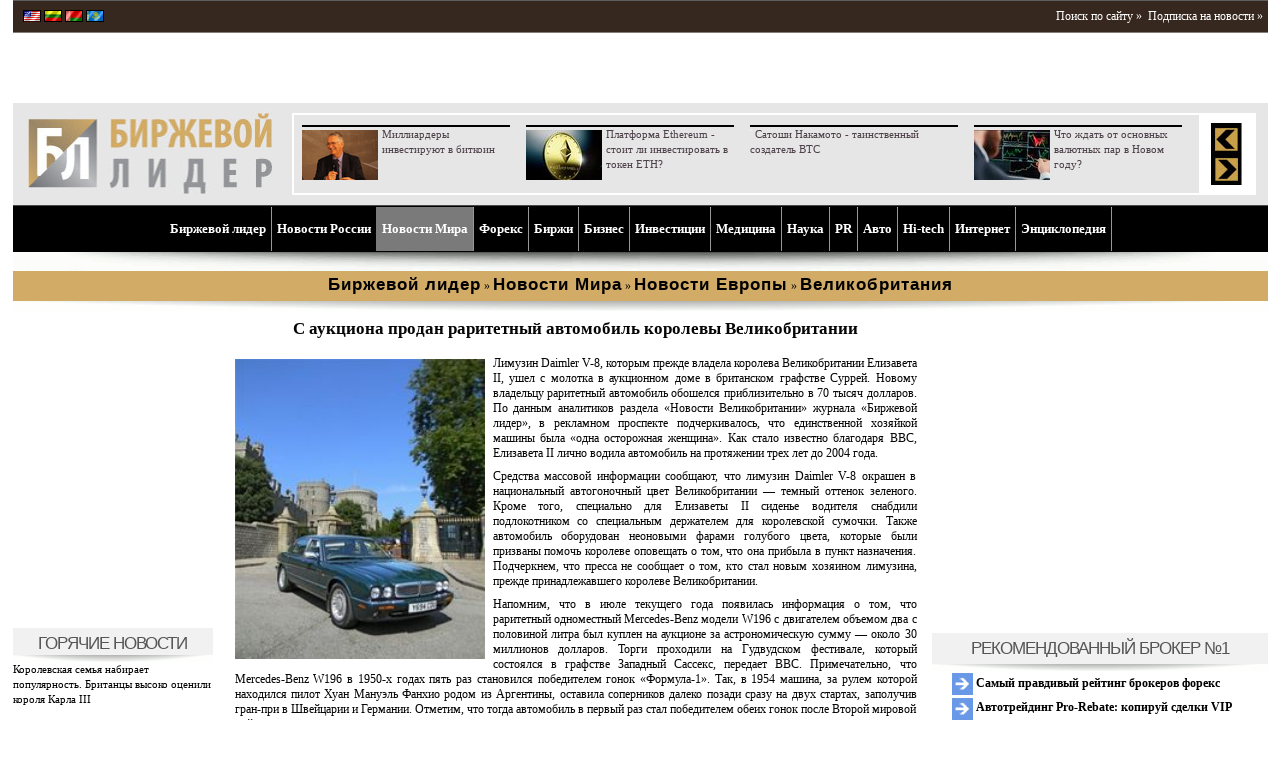

--- FILE ---
content_type: text/html; charset=UTF-8
request_url: http://www.profi-forex.org/novosti-mira/novosti-evropy/united_kingdom/entry1008177449.html
body_size: 16701
content:
<!DOCTYPE html>
<!--[if lt IE 7 ]> <html dir="ltr" lang="en-US" class="no-js ie6"> <![endif]-->
<!--[if IE 7 ]><html dir="ltr" lang="en-US" class="no-js ie7"> <![endif]-->
<!--[if IE 8 ]><html dir="ltr" lang="en-US" class="no-js ie8"> <![endif]-->
<!--[if IE 9 ]><html dir="ltr" lang="en-US" class="no-js ie9"> <![endif]-->
<html lang="ru-RU">
<head>
<meta charset="UTF-8" />
<!--[if IE]>
<script src="http://html5shiv.googlecode.com/svn/trunk/html5.js"></script>
<![endif]-->
<title>С аукциона продан раритетный автомобиль королевы Великобритании - profi-forex.org  </title>
<meta name="description" content=""/>
<meta name="author" content="Биржевой лидер"/>
<meta name="viewport" content="initial-scale = 1.0,maximum-scale = 1.0,width=device-width" /><!--
<PageMap>
<DataObject type="publication">
<Attribute name="title">С аукциона продан раритетный автомобиль королевы Великобритании</Attribute>
<Attribute name="category">Новости Мира</Attribute>
<Attribute name="category">Новости Европы</Attribute>
<Attribute name="category">Великобритания</Attribute>
<Attribute name="author">Мария Челпанова</Attribute>
<Attribute name="description"></Attribute>
<Attribute name="last_update">2013-09-01</Attribute>
</DataObject>
<DataObject type="thumbnail">
<Attribute name="src" value="http://www.profi-forex.org/system/news/e/1/resized/340670_2514348311.jpg" />
<Attribute name="width" value="250" />
<Attribute name="height" value="300" />
</DataObject>
</PageMap>
-->

<meta name="e5b9a8d544306f24a2bac576c438dd83" content="">
<link rel="shortcut icon" type="image/x-icon" href="http://www.profi-forex.org/favicon.ico">
<link rel="icon" type="image/x-icon" href="http://www.profi-forex.org/favicon.ico">
<link rel="stylesheet" type="text/css" href="http://www.profi-forex.org/system/cache/c_2129036038_1558251170.css" media="screen" >
<link rel="stylesheet" type="text/css" href="/themes/default/inc/adaptive.css" media="screen" />
<link rel="stylesheet" type="text/css" href="/themes/default/inc/slicknav.css" media="screen" />
<script src="//ajax.googleapis.com/ajax/libs/jquery/1.7.2/jquery.min.js"></script>
<script type="text/javascript" src="http://www.profi-forex.org/themes/default/inc/js/jquery.slicknav.js"></script>
<script type="text/javascript" src="http://www.profi-forex.org/themes/default/inc/js/menu.slicknav.js"></script>
<!--[if lt IE 9]>
        <script type="text/javascript" src="/themes/default/inc/js/excanvas.js"></script>
<![endif]-->
<script type="text/javascript" src="http://www.profi-forex.org/themes/default/flowplayer/flowplayer1.min.js"></script>
<script type="text/javascript" src="http://www.profi-forex.org/themes/default/inc/js/ddlevelsmenu.js"></script>
<script type="text/javascript" src="http://www.profi-forex.org/system/cache/c_3701669213_1558251170.js"></script>
<script type="text/javascript" src="http://www.profi-forex.org/system/cache/c_942208008_1558251170.js"></script>
<script type="text/javascript" src="http://www.profi-forex.org/themes/default/inc/js/jquery/jquery.tagcanvas2.min.js"></script>
<script type="text/javascript">
var ZoneId = 0; var CampaingId = 0;jQuery(document).ready(function($) {
if(!$('#myCanvas').tagcanvas({ textColour: '#777777', outlineColour: '#888888', reverse: true,  depth: 0.8,  maxSpeed: 0.05 },'tags')) {  $('#myCanvasContainer').hide(); }
$('a').smoothScroll({ speed: 1000, easing: 'easeInOutCubic'});
$('.showOlderChanges').on('click', function(e) {
$('.changelog .old').slideDown('slow'); $(this).fadeOut(); e.preventDefault();
})
});
</script>
<script type="text/javascript">
var ActualsManager = new ActualsManager('http://www.profi-forex.org/elements/actuals_news.elm.html?news.actuals_Page=#STORY_PAGE#');
var StoryManager = new StoryManager('http://www.profi-forex.org/elements/story.elm.html?c.story_Page=#STORY_PAGE#');
</script>
<script>
  (function(i,s,o,g,r,a,m){i['GoogleAnalyticsObject']=r;i[r]=i[r]||function(){
  (i[r].q=i[r].q||[]).push(arguments)},i[r].l=1*new Date();a=s.createElement(o),
  m=s.getElementsByTagName(o)[0];a.async=1;a.src=g;m.parentNode.insertBefore(a,m)
  })(window,document,'script','//www.google-analytics.com/analytics.js','ga');
  ga('create', 'UA-8338393-2', 'profi-forex.org');
  ga('send', 'pageview');
</script></head>
<body><div id="wraper"><header><div id="header">
<div class="spacer"></div>
<div class="langs">
<a href="http://www.profi-forex.us" title="«Market Leader» - news and previews making you rich."><img src="http://www.profi-forex.org/themes/default/img/flags/usa.gif" width="18" height="12" alt="US"/></a>
<a href="http://www.profi-forex.lt" title="Portalas investuotojams – Market Leader – naujienos, analitika, prognozės "><img src="http://www.profi-forex.org/themes/default/img/flags/lithuania.gif" width="18" height="12" alt="LT"/></a>
<a href="http://www.profi-forex.by" title="«Бизнес Лидер» - новости Беларуси и мира, приносящие прибыль"><img src="http://www.profi-forex.org/themes/default/img/flags/belarus.gif" width="18" height="12" alt="KZ"/></a>
<a href="http://www.profi-forex.kz" title="Биржевой лидер Казахстан - новости Казахстана дающие прибыль"><img src="http://www.profi-forex.org/themes/default/img/flags/kazakhstan.gif" width="18" height="12" alt="BY"/></a>
</div>
<div class="buttons">
&nbsp;<div class="fRight"><a href="http://www.profi-forex.org/search.html" rel="nofollow">Поиск по сайту &raquo;</a>&nbsp;&nbsp;<a href="http://www.profi-forex.org/subscriptions.html">Подписка на новости &raquo;</a></div>



</div>
<div class="banners"><div class="banner-space"></div><aside class="banner-top">
<script type='text/javascript'>
ZoneId = '2';
<!--//<![CDATA[
   document.MAX_ct0 ='{clickurl}';
   var m3_u = (location.protocol=='https:'?'https://openx.profi-forex.org/www/delivery/ajs.php':'http://openx.profi-forex.org/www/delivery/ajs.php');
   var m3_r = Math.floor(Math.random()*99999999999);
   if (!document.MAX_used) document.MAX_used = ',';
   document.write ("<scr"+"ipt type='text/javascript' src='"+m3_u);
   document.write ("?zoneid="+ZoneId+"&amp;block=1&amp;blockcampaign=1");
   document.write ('&amp;cb=' + m3_r);
   if (document.MAX_used != ',') document.write ("&amp;exclude=" + document.MAX_used);
   document.write (document.charset ? '&amp;charset='+document.charset : (document.characterSet ? '&amp;charset='+document.characterSet : ''));
   document.write ("&amp;loc=" + escape(window.location));
   if (document.referrer) document.write ("&amp;referer=" + escape(document.referrer));
   if (document.context) document.write ("&context=" + escape(document.context));
   if ((typeof(document.MAX_ct0) != 'undefined') && (document.MAX_ct0.substring(0,4) == 'http')) {
       document.write ("&amp;ct0=" + escape(document.MAX_ct0));
   }
   if (document.mmm_fo) document.write ("&amp;mmm_fo=1");
   document.write ("'><\/scr"+"ipt>");
//]]>--></script>
<noscript><a href='http://openx.profi-forex.org/www/delivery/ck.php?n=a0655544&amp;cb={random}' rel="nofollow" target='_blank'><img src='http://openx.profi-forex.org/www/delivery/avw.php?campaignid=158&amp;cb={random}&amp;n=a0655544&amp;ct0={clickurl}' alt='' /></a></noscript>
</aside><aside class="banner-top">
<script type='text/javascript'>
ZoneId = '2';
<!--//<![CDATA[
   document.MAX_ct0 ='{clickurl}';
   var m3_u = (location.protocol=='https:'?'https://openx.profi-forex.org/www/delivery/ajs.php':'http://openx.profi-forex.org/www/delivery/ajs.php');
   var m3_r = Math.floor(Math.random()*99999999999);
   if (!document.MAX_used) document.MAX_used = ',';
   document.write ("<scr"+"ipt type='text/javascript' src='"+m3_u);
   document.write ("?zoneid="+ZoneId+"&amp;block=1&amp;blockcampaign=1");
   document.write ('&amp;cb=' + m3_r);
   if (document.MAX_used != ',') document.write ("&amp;exclude=" + document.MAX_used);
   document.write (document.charset ? '&amp;charset='+document.charset : (document.characterSet ? '&amp;charset='+document.characterSet : ''));
   document.write ("&amp;loc=" + escape(window.location));
   if (document.referrer) document.write ("&amp;referer=" + escape(document.referrer));
   if (document.context) document.write ("&context=" + escape(document.context));
   if ((typeof(document.MAX_ct0) != 'undefined') && (document.MAX_ct0.substring(0,4) == 'http')) {
       document.write ("&amp;ct0=" + escape(document.MAX_ct0));
   }
   if (document.mmm_fo) document.write ("&amp;mmm_fo=1");
   document.write ("'><\/scr"+"ipt>");
//]]>--></script>
<noscript><a href='http://openx.profi-forex.org/www/delivery/ck.php?n=a0655544&amp;cb={random}' rel="nofollow" target='_blank'><img src='http://openx.profi-forex.org/www/delivery/avw.php?campaignid=158&amp;cb={random}&amp;n=a0655544&amp;ct0={clickurl}' alt='' /></a></noscript>
</aside><div class="banner-space"></div></div>
<div class="logo">
<div class="logo-img"><a href="http://www.profi-forex.org" title="Биржевой лидер"><img src="http://www.profi-forex.org/system/Logo/logo.jpg" width="244" height="84" alt="Биржевой лидер" /></a></div>
<div id="actuals-news">
<!-- #BLOCK_ACTUALS_START# -->
<table><tr><td class="news" id="actuals">
<div class="item" style="padding-left:8px;">
<div class="separator"></div><a href="http://www.profi-forex.org/birzhi/kriptovalyuty/entry1008318480.html" title="Миллиардеры инвестируют в биткоин"><img src="http://www.profi-forex.org/system/news/f/9/resized/entry1008318480_3218510796.png" alt="" width="76" height="50" /></a><a class="text" itemprop="url" href="http://www.profi-forex.org/birzhi/kriptovalyuty/entry1008318480.html"><span itemprop="name">Миллиардеры инвестируют в биткоин</span></a>
</div>
<div class="item" style="padding-left:8px;">
<div class="separator"></div><a href="http://www.profi-forex.org/birzhi/kriptovalyuty/entry1008317784.html" title="Платформа Ethereum - стоит ли инвестировать в токен ETH?"><img src="http://www.profi-forex.org/system/news/9/2/resized/entry1008317784_3011738669.jpg" alt="" width="76" height="50" /></a><a class="text" itemprop="url" href="http://www.profi-forex.org/birzhi/kriptovalyuty/entry1008317784.html"><span itemprop="name">Платформа Ethereum - стоит ли инвестировать в токен ETH?</span></a>
</div>
<div class="item" style="padding-left:8px;">
<div class="separator"></div><a href="http://www.profi-forex.org/birzhi/kriptovalyuty/entry1008317668.html" title="Сатоши Накамото - таинственный создатель BTC"><img src="http://www.profi-forex.org/themes/default/img/s.gif" alt=""  /></a><a class="text" itemprop="url" href="http://www.profi-forex.org/birzhi/kriptovalyuty/entry1008317668.html"><span itemprop="name">Сатоши Накамото - таинственный создатель BTC</span></a>
</div>
<div class="item" style="padding-left:8px;">
<div class="separator"></div><a href="http://www.profi-forex.org/forex/forex-brokers/novosti-brokerov/entry1008317651.html" title="Что ждать от основных валютных пар в Новом году?"><img src="http://www.profi-forex.org/system/news/7/2/resized/20200101105649_82714823.jpg" alt="" width="76" height="50" /></a><a class="text" itemprop="url" href="http://www.profi-forex.org/forex/forex-brokers/novosti-brokerov/entry1008317651.html"><span itemprop="name">Что ждать от основных валютных пар в Новом году?</span></a>
</div><div class="clear"></div></td>
<td class="arrows"><a href="#" onclick="GoToActualsPage('1357'); return false;" ><img src="http://www.profi-forex.org/themes/default/img/hot_arrow_left.gif" width="31" height="31" alt="" /></a><a href="#" onclick="GoToActualsPage('2'); return false;" ><img src="http://www.profi-forex.org/themes/default/img/hot_arrow_right.gif" width="31" height="31" alt="" /></a></td></tr></table>
<!-- #BLOCK_ACTUALS_END# --></div></div>
<div id="story" class="story">
</div>
<div class="clear"></div>

<nav>
<div id="ddtopmenubar" class="mattblackmenu" ><ul>
<li><a href="http://www.profi-forex.org" title="Биржевой лидер">Биржевой лидер</a></li>
<li id="li-1-237"><a id="a-237" href="http://www.profi-forex.org/novosti-rossii.html" title="Новости России" data-rel="submenu237">Новости России</a></li>
<li id="li-1-240"><a id="a-240" href="http://www.profi-forex.org/novosti-mira.html" title="Новости Мира" data-rel="submenu240">Новости Мира</a></li>
<li id="li-1-248"><a id="a-248" href="http://www.profi-forex.org/forex.html" title="Форекс" data-rel="submenu248">Форекс</a></li>
<li id="li-1-253"><a id="a-253" href="http://www.profi-forex.org/birzhi.html" title="Биржи" data-rel="submenu253">Биржи</a></li>
<li id="li-1-257"><a id="a-257" href="http://www.profi-forex.org/biznes.html" title="Бизнес" data-rel="submenu257">Бизнес</a></li>
<li id="li-1-266"><a id="a-266" href="http://www.profi-forex.org/investicii.html" title="Инвестиции" data-rel="submenu266">Инвестиции</a></li>
<li id="li-1-1572"><a id="a-1572" href="http://www.profi-forex.org/medicina.html" title="Медицина" data-rel="submenu1572">Медицина</a></li>
<li id="li-1-1573"><a id="a-1573" href="http://www.profi-forex.org/nauka.html" title="Наука" data-rel="submenu1573">Наука</a></li>
<li id="li-1-1574"><a id="a-1574" href="http://www.profi-forex.org/pr-i-marketing.html" title="PR" data-rel="submenu1574">PR</a></li>
<li id="li-1-271"><a id="a-271" href="http://www.profi-forex.org/auto.html" title="Aвто" data-rel="submenu271">Aвто</a></li>
<li id="li-1-272"><a id="a-272" href="http://www.profi-forex.org/hi-tech.html" title="Hi-tech" data-rel="submenu272">Hi-tech</a></li>
<li id="li-1-2827"><a id="a-2827" href="http://www.profi-forex.org/internet.html" title="Интернет" data-rel="submenu2827">Интернет</a></li>
<li id="li-1-414"><a id="a-414" href="http://www.profi-forex.org/wiki.html" title="Энциклопедия" data-rel="submenu414">Энциклопедия</a></li></ul>
</div>
<div class="mattblackmenu-buttom"></div>
<script type="text/javascript">ddlevelsmenu.setup("ddtopmenubar", "topbar");</script><ul id="submenu237" class="ddsubmenustyle"><li id="li-2-1378"><a id="a-1378" href="http://www.profi-forex.org/novosti-rossii/moscow.html" title="Москва">Москва</a>
</li><li id="li-2-1379"><a id="a-1379" href="http://www.profi-forex.org/novosti-rossii/st_petersburg.html" title="Санкт-Петербург">Санкт-Петербург</a>
</li><li id="li-2-1564"><a id="a-1564" href="http://www.profi-forex.org/novosti-rossii/novosibirsk.html" title="Новосибирск">Новосибирск</a>
</li><li id="li-2-1565"><a id="a-1565" href="http://www.profi-forex.org/novosti-rossii/ekaterinburg.html" title="Екатеринбург">Екатеринбург</a>
</li><li id="li-2-1566"><a id="a-1566" href="http://www.profi-forex.org/novosti-rossii/kazanj.html" title="Казань">Казань</a>
</li><li id="li-2-1380"><a id="a-1380" href="http://www.profi-forex.org/novosti-rossii/dagestan.html" title="Дагестан">Дагестан</a>
</li><li id="li-2-1381"><a id="a-1381" href="http://www.profi-forex.org/novosti-rossii/ingushetia.html" title="Ингушетия">Ингушетия</a>
</li><li id="li-2-1382"><a id="a-1382" href="http://www.profi-forex.org/novosti-rossii/north_ossetia.html" title="Северная Осетия">Северная Осетия</a>
</li><li id="li-2-1383"><a id="a-1383" href="http://www.profi-forex.org/novosti-rossii/chechnya.html" title="Чечня">Чечня</a>
</li></ul>
<ul id="submenu240" class="ddsubmenustyle"><li id="li-2-1384"><a id="a-1384" href="http://www.profi-forex.org/novosti-mira/novosti-sng.html" title="Новости СНГ">Новости СНГ</a>
<ul>
<li id="li-3-1385"><a id="a-1385" href="http://www.profi-forex.org/novosti-mira/novosti-sng/azerbaijan.html" title="Азербайджан">Азербайджан</a></li>
<li id="li-3-1386"><a id="a-1386" href="http://www.profi-forex.org/novosti-mira/novosti-sng/armenia.html" title="Армения">Армения</a></li>
<li id="li-3-1387"><a id="a-1387" href="http://www.profi-forex.org/novosti-mira/novosti-sng/belarus-.html" title="Беларусь">Беларусь</a></li>
<li id="li-3-1388"><a id="a-1388" href="http://www.profi-forex.org/novosti-mira/novosti-sng/kazakhstan.html" title="Казахстан">Казахстан</a></li>
<li id="li-3-1389"><a id="a-1389" href="http://www.profi-forex.org/novosti-mira/novosti-sng/kyrgyzstan.html" title="Киргизия">Киргизия</a></li>
<li id="li-3-1390"><a id="a-1390" href="http://www.profi-forex.org/novosti-mira/novosti-sng/moldova.html" title="Молдавия">Молдавия</a></li>
<li id="li-3-1391"><a id="a-1391" href="http://www.profi-forex.org/novosti-mira/novosti-sng/tajikistan.html" title="Таджикистан">Таджикистан</a></li>
<li id="li-3-1392"><a id="a-1392" href="http://www.profi-forex.org/novosti-mira/novosti-sng/turkmenistan.html" title="Туркмения">Туркмения</a></li>
<li id="li-3-1393"><a id="a-1393" href="http://www.profi-forex.org/novosti-mira/novosti-sng/uzbekistan.html" title="Узбекистан">Узбекистан</a></li>
<li id="li-3-1394"><a id="a-1394" href="http://www.profi-forex.org/novosti-mira/novosti-sng/ukraine.html" title="Украина">Украина</a></li></ul>
</li><li id="li-2-1399"><a id="a-1399" href="http://www.profi-forex.org/novosti-mira/novosti-kavkaza.html" title="Новости Кавказа">Новости Кавказа</a>
<ul>
<li id="li-3-1400"><a id="a-1400" href="http://www.profi-forex.org/novosti-mira/novosti-kavkaza/abkhazia.html" title="Абхазия">Абхазия</a></li>
<li id="li-3-1401"><a id="a-1401" href="http://www.profi-forex.org/novosti-mira/novosti-kavkaza/georgia.html" title="Грузия">Грузия</a></li>
<li id="li-3-1402"><a id="a-1402" href="http://www.profi-forex.org/novosti-mira/novosti-kavkaza/st_ossetia.html" title="Южная Осетия">Южная Осетия</a></li></ul>
</li><li id="li-2-1403"><a id="a-1403" href="http://www.profi-forex.org/novosti-mira/novosti_ameriki.html" title="Новости Северной и Южной Америки">Новости Северной и Южной Америки</a>
<ul>
<li id="li-3-1404"><a id="a-1404" href="http://www.profi-forex.org/novosti-mira/novosti_ameriki/brazil.html" title="Бразилия">Бразилия</a></li>
<li id="li-3-1405"><a id="a-1405" href="http://www.profi-forex.org/novosti-mira/novosti_ameriki/canada.html" title="Канада">Канада</a></li>
<li id="li-3-1406"><a id="a-1406" href="http://www.profi-forex.org/novosti-mira/novosti_ameriki/cuba.html" title="Куба">Куба</a></li>
<li id="li-3-1407"><a id="a-1407" href="http://www.profi-forex.org/novosti-mira/novosti_ameriki/mexico.html" title="Мексика">Мексика</a></li>
<li id="li-3-1408"><a id="a-1408" href="http://www.profi-forex.org/novosti-mira/novosti_ameriki/usa.html" title="США">США</a></li>
<li id="li-3-1602"><a id="a-1602" href="http://www.profi-forex.org/novosti-mira/novosti_ameriki/dominikana.html" title="Доминикана">Доминикана</a></li>
<li id="li-3-1603"><a id="a-1603" href="http://www.profi-forex.org/novosti-mira/novosti_ameriki/argentina.html" title="Аргентина">Аргентина</a></li>
<li id="li-3-1604"><a id="a-1604" href="http://www.profi-forex.org/novosti-mira/novosti_ameriki/kolumbija.html" title="Колумбия">Колумбия</a></li></ul>
</li><li id="li-2-1409"><a id="a-1409" href="http://www.profi-forex.org/novosti-mira/novosti-evropy.html" title="Новости Европы">Новости Европы</a>
<ul>
<li id="li-3-1410"><a id="a-1410" href="http://www.profi-forex.org/novosti-mira/novosti-evropy/european_union.html" title="Евросоюз (ЕС)">Евросоюз (ЕС)</a></li>
<li id="li-3-1411"><a id="a-1411" href="http://www.profi-forex.org/novosti-mira/novosti-evropy/austria.html" title="Австрия">Австрия</a></li>
<li id="li-3-1412"><a id="a-1412" href="http://www.profi-forex.org/novosti-mira/novosti-evropy/bulgaria.html" title="Болгария">Болгария</a></li>
<li id="li-3-1413"><a id="a-1413" href="http://www.profi-forex.org/novosti-mira/novosti-evropy/united_kingdom.html" title="Великобритания">Великобритания</a></li>
<li id="li-3-1414"><a id="a-1414" href="http://www.profi-forex.org/novosti-mira/novosti-evropy/germany.html" title="Германия">Германия</a></li>
<li id="li-3-1415"><a id="a-1415" href="http://www.profi-forex.org/novosti-mira/novosti-evropy/greece.html" title="Греция">Греция</a></li>
<li id="li-3-1416"><a id="a-1416" href="http://www.profi-forex.org/novosti-mira/novosti-evropy/spain.html" title="Испания">Испания</a></li>
<li id="li-3-1417"><a id="a-1417" href="http://www.profi-forex.org/novosti-mira/novosti-evropy/italy.html" title="Италия">Италия</a></li>
<li id="li-3-1396"><a id="a-1396" href="http://www.profi-forex.org/novosti-mira/novosti-evropy/latvia.html" title="Латвия">Латвия</a></li>
<li id="li-3-1397"><a id="a-1397" href="http://www.profi-forex.org/novosti-mira/novosti-evropy/lithuania.html" title="Литва">Литва</a></li>
<li id="li-3-1418"><a id="a-1418" href="http://www.profi-forex.org/novosti-mira/novosti-evropy/poland.html" title="Польша">Польша</a></li>
<li id="li-3-1419"><a id="a-1419" href="http://www.profi-forex.org/novosti-mira/novosti-evropy/france.html" title="Франция">Франция</a></li>
<li id="li-3-1420"><a id="a-1420" href="http://www.profi-forex.org/novosti-mira/novosti-evropy/croatia.html" title="Хорватия">Хорватия</a></li>
<li id="li-3-1421"><a id="a-1421" href="http://www.profi-forex.org/novosti-mira/novosti-evropy/montenegro.html" title="Черногория">Черногория</a></li>
<li id="li-3-1422"><a id="a-1422" href="http://www.profi-forex.org/novosti-mira/novosti-evropy/czech_republic.html" title="Чехия">Чехия</a></li>
<li id="li-3-1423"><a id="a-1423" href="http://www.profi-forex.org/novosti-mira/novosti-evropy/switzerland.html" title="Швейцария">Швейцария</a></li>
<li id="li-3-1530"><a id="a-1530" href="http://www.profi-forex.org/novosti-mira/novosti-evropy/finland.html" title="Финляндия">Финляндия</a></li>
<li id="li-3-1398"><a id="a-1398" href="http://www.profi-forex.org/novosti-mira/novosti-evropy/estonia.html" title="Эстония">Эстония</a></li></ul>
</li><li id="li-2-1424"><a id="a-1424" href="http://www.profi-forex.org/novosti-mira/novosti-blizhnego-vostoka.html" title="Новости Ближнего Востока">Новости Ближнего Востока</a>
<ul>
<li id="li-3-1425"><a id="a-1425" href="http://www.profi-forex.org/novosti-mira/novosti-blizhnego-vostoka/egypt.html" title="Египет">Египет</a></li>
<li id="li-3-1426"><a id="a-1426" href="http://www.profi-forex.org/novosti-mira/novosti-blizhnego-vostoka/israel.html" title="Израиль">Израиль</a></li>
<li id="li-3-1427"><a id="a-1427" href="http://www.profi-forex.org/novosti-mira/novosti-blizhnego-vostoka/iran.html" title="Иран">Иран</a></li>
<li id="li-3-1428"><a id="a-1428" href="http://www.profi-forex.org/novosti-mira/novosti-blizhnego-vostoka/syria.html" title="Сирия">Сирия</a></li>
<li id="li-3-1429"><a id="a-1429" href="http://www.profi-forex.org/novosti-mira/novosti-blizhnego-vostoka/turkey.html" title="Турция">Турция</a></li></ul>
</li><li id="li-2-1430"><a id="a-1430" href="http://www.profi-forex.org/novosti-mira/novosti-azii.html" title="Новости Азии">Новости Азии</a>
<ul>
<li id="li-3-1431"><a id="a-1431" href="http://www.profi-forex.org/novosti-mira/novosti-azii/vietnam.html" title="Вьетнам">Вьетнам</a></li>
<li id="li-3-1432"><a id="a-1432" href="http://www.profi-forex.org/novosti-mira/novosti-azii/india.html" title="Индия">Индия</a></li>
<li id="li-3-1433"><a id="a-1433" href="http://www.profi-forex.org/novosti-mira/novosti-azii/indonesia.html" title="Индонезия">Индонезия</a></li>
<li id="li-3-1434"><a id="a-1434" href="http://www.profi-forex.org/novosti-mira/novosti-azii/china.html" title="Китай">Китай</a></li>
<li id="li-3-1435"><a id="a-1435" href="http://www.profi-forex.org/novosti-mira/novosti-azii/malaysia.html" title="Малайзия">Малайзия</a></li>
<li id="li-3-1436"><a id="a-1436" href="http://www.profi-forex.org/novosti-mira/novosti-azii/singapore.html" title="Сингапур">Сингапур</a></li>
<li id="li-3-1437"><a id="a-1437" href="http://www.profi-forex.org/novosti-mira/novosti-azii/thailand.html" title="Таиланд">Таиланд</a></li>
<li id="li-3-1438"><a id="a-1438" href="http://www.profi-forex.org/novosti-mira/novosti-azii/philippines.html" title="Филиппины">Филиппины</a></li>
<li id="li-3-1439"><a id="a-1439" href="http://www.profi-forex.org/novosti-mira/novosti-azii/japan.html" title="Япония">Япония</a></li></ul>
</li><li id="li-2-1440"><a id="a-1440" href="http://www.profi-forex.org/novosti-mira/novosti-afriki.html" title="Новости Африки">Новости Африки</a>
<ul>
<li id="li-3-1441"><a id="a-1441" href="http://www.profi-forex.org/novosti-mira/novosti-afriki/libya.html" title="Ливия">Ливия</a></li>
<li id="li-3-1442"><a id="a-1442" href="http://www.profi-forex.org/novosti-mira/novosti-afriki/tunisia.html" title="Тунис">Тунис</a></li></ul>
</li><li id="li-2-2057"><a id="a-2057" href="http://www.profi-forex.org/novosti-mira/smi.html" title="СМИ">СМИ</a>
</li><li id="li-2-4183"><a id="a-4183" href="http://www.profi-forex.org/novosti-mira/sport.html" title="Новости Спорта">Новости Спорта</a>
</li></ul>
<ul id="submenu248" class="ddsubmenustyle"><li id="li-2-1443"><a id="a-1443" href="http://www.profi-forex.org/forex/kursy-valjut.html" title="Курсы валют">Курсы валют</a>
<ul>
<li id="li-3-1444"><a id="a-1444" href="http://www.profi-forex.org/forex/kursy-valjut/usd.html" title="Курс доллара USD">Курс доллара USD</a></li>
<li id="li-3-1445"><a id="a-1445" href="http://www.profi-forex.org/forex/kursy-valjut/eur.html" title="Курс евро EUR">Курс евро EUR</a></li>
<li id="li-3-1446"><a id="a-1446" href="http://www.profi-forex.org/forex/kursy-valjut/gbp.html" title="Курс фунта GBP">Курс фунта GBP</a></li>
<li id="li-3-1447"><a id="a-1447" href="http://www.profi-forex.org/forex/kursy-valjut/chf.html" title="Курс швейцарского франка CHF">Курс швейцарского франка CHF</a></li>
<li id="li-3-1448"><a id="a-1448" href="http://www.profi-forex.org/forex/kursy-valjut/jpy.html" title="Курс японской йены JPY">Курс японской йены JPY</a></li>
<li id="li-3-1449"><a id="a-1449" href="http://www.profi-forex.org/forex/kursy-valjut/aud.html" title="Курс австралийского доллара AUD">Курс австралийского доллара AUD</a></li>
<li id="li-3-1450"><a id="a-1450" href="http://www.profi-forex.org/forex/kursy-valjut/cad.html" title="Курс канадского доллара CAD">Курс канадского доллара CAD</a></li>
<li id="li-3-1451"><a id="a-1451" href="http://www.profi-forex.org/forex/kursy-valjut/nzd.html" title="Курс новозеландского доллара NZD">Курс новозеландского доллара NZD</a></li>
<li id="li-3-1452"><a id="a-1452" href="http://www.profi-forex.org/forex/kursy-valjut/sgd.html" title="Курс сингапурского доллара SGD">Курс сингапурского доллара SGD</a></li>
<li id="li-3-1453"><a id="a-1453" href="http://www.profi-forex.org/forex/kursy-valjut/cny.html" title="Курс юаня CNY">Курс юаня CNY</a></li>
<li id="li-3-1454"><a id="a-1454" href="http://www.profi-forex.org/forex/kursy-valjut/rur.html" title="Курс рубля RUR">Курс рубля RUR</a></li>
<li id="li-3-1455"><a id="a-1455" href="http://www.profi-forex.org/forex/kursy-valjut/uah.html" title="Курс гривны UAH">Курс гривны UAH</a></li>
<li id="li-3-1456"><a id="a-1456" href="http://www.profi-forex.org/forex/kursy-valjut/byr.html" title="Курс белорусского рубля BYR">Курс белорусского рубля BYR</a></li>
<li id="li-3-1457"><a id="a-1457" href="http://www.profi-forex.org/forex/kursy-valjut/kzt.html" title="Курс тенге KZT">Курс тенге KZT</a></li>
<li id="li-3-1458"><a id="a-1458" href="http://www.profi-forex.org/forex/kursy-valjut/ltl.html" title="Курс литовского лита LTL ">Курс литовского лита LTL </a></li></ul>
</li><li id="li-2-1459"><a id="a-1459" href="http://www.profi-forex.org/forex/forex-brokers.html" title="Форекс брокеры">Форекс брокеры</a>
<ul>
<li id="li-3-1462"><a id="a-1462" href="http://www.profi-forex.org/forex/forex-brokers/novosti-brokerov.html" title="Новости брокеров">Новости брокеров</a></li>
<li id="li-3-1460"><a id="a-1460" href="http://www.profi-forex.org/forex/forex-brokers/rejting-brokerov-foreks.html" title="Рейтинг брокеров форекс">Рейтинг брокеров форекс</a></li>
<li id="li-3-1461"><a id="a-1461" href="http://www.profi-forex.org/forex/forex-brokers/ecn-forex.html" title="ECN Forex">ECN Forex</a></li></ul>
</li><li id="li-2-1463"><a id="a-1463" href="http://www.profi-forex.org/forex/novosti-pamm-schetov.html" title="Новости Памм Счетов">Новости Памм Счетов</a>
</li></ul>
<ul id="submenu253" class="ddsubmenustyle"><li id="li-2-1477"><a id="a-1477" href="http://www.profi-forex.org/birzhi/options.html" title="Опционная биржа">Опционная биржа</a>
</li><li id="li-2-1467"><a id="a-1467" href="http://www.profi-forex.org/birzhi/futures.html" title="Фьючерсная биржа">Фьючерсная биржа</a>
<ul>
<li id="li-3-1468"><a id="a-1468" href="http://www.profi-forex.org/birzhi/futures/benzine.html" title="Бензин">Бензин</a></li>
<li id="li-3-1469"><a id="a-1469" href="http://www.profi-forex.org/birzhi/futures/gas.html" title="Газ">Газ</a></li>
<li id="li-3-1470"><a id="a-1470" href="http://www.profi-forex.org/birzhi/futures/gold.html" title="Золото">Золото</a></li>
<li id="li-3-1471"><a id="a-1471" href="http://www.profi-forex.org/birzhi/futures/coffee.html" title="Кофе">Кофе</a></li>
<li id="li-3-1472"><a id="a-1472" href="http://www.profi-forex.org/birzhi/futures/petroleum.html" title="Нефть">Нефть</a></li>
<li id="li-3-1473"><a id="a-1473" href="http://www.profi-forex.org/birzhi/futures/wheat.html" title="Пшеница">Пшеница</a></li>
<li id="li-3-1474"><a id="a-1474" href="http://www.profi-forex.org/birzhi/futures/sugar.html" title="Сахар">Сахар</a></li>
<li id="li-3-1475"><a id="a-1475" href="http://www.profi-forex.org/birzhi/futures/silver.html" title="Серебро">Серебро</a></li>
<li id="li-3-1476"><a id="a-1476" href="http://www.profi-forex.org/birzhi/futures/cotton.html" title="Хлопок">Хлопок</a></li>
<li id="li-3-2061"><a id="a-2061" href="http://www.profi-forex.org/birzhi/futures/prochie-tovary.html" title="Прочие товары">Прочие товары</a></li></ul>
</li><li id="li-2-1478"><a id="a-1478" href="http://www.profi-forex.org/birzhi/stocks.html" title="Фондовая биржа">Фондовая биржа</a>
</li><li id="li-2-4294"><a id="a-4294" href="http://www.profi-forex.org/birzhi/kriptovalyuty.html" title="Криптовалюты">Криптовалюты</a>
</li></ul>
<ul id="submenu257" class="ddsubmenustyle"><li id="li-2-1479"><a id="a-1479" href="http://www.profi-forex.org/biznes/shou-biznes.html" title="Шоу бизнес">Шоу бизнес</a>
<ul>
<li id="li-3-2059"><a id="a-2059" href="http://www.profi-forex.org/biznes/shou-biznes/novosti-shou-biznesa.html" title="Новости шоу бизнеса">Новости шоу бизнеса</a></li>
<li id="li-3-1481"><a id="a-1481" href="http://www.profi-forex.org/biznes/shou-biznes/dom_2_a.html" title="Дом 2">Дом 2</a></li>
<li id="li-3-1482"><a id="a-1482" href="http://www.profi-forex.org/biznes/shou-biznes/fil-my.html" title="Фильмы">Фильмы</a></li></ul>
</li><li id="li-2-260"><a id="a-260" href="http://www.profi-forex.org/biznes/banks.html" title="Банки">Банки</a>
<ul>
<li id="li-3-1484"><a id="a-1484" href="http://www.profi-forex.org/biznes/banks/belarus.html" title="Банки Беларуси">Банки Беларуси</a></li>
<li id="li-3-1485"><a id="a-1485" href="http://www.profi-forex.org/biznes/banks/europe.html" title="Банки Европы">Банки Европы</a></li>
<li id="li-3-1486"><a id="a-1486" href="http://www.profi-forex.org/biznes/banks/kazakhstan.html" title="Банки Казахстана">Банки Казахстана</a></li>
<li id="li-3-1487"><a id="a-1487" href="http://www.profi-forex.org/biznes/banks/russia.html" title="Банки России">Банки России</a></li>
<li id="li-3-1488"><a id="a-1488" href="http://www.profi-forex.org/biznes/banks/ukraine.html" title="Банки Украины">Банки Украины</a></li>
<li id="li-3-1527"><a id="a-1527" href="http://www.profi-forex.org/biznes/banks/usa.html" title="Банки США">Банки США</a></li>
<li id="li-3-1526"><a id="a-1526" href="http://www.profi-forex.org/biznes/banks/switzerland.html" title="Банки Швейцарии">Банки Швейцарии</a></li></ul>
</li><li id="li-2-1483"><a id="a-1483" href="http://www.profi-forex.org/biznes/novosti-strahovanija.html" title="Новости страхования">Новости страхования</a>
</li><li id="li-2-270"><a id="a-270" href="http://www.profi-forex.org/biznes/novosti-turizma.html" title="Туризм">Туризм</a>
</li><li id="li-2-1517"><a id="a-1517" href="http://www.profi-forex.org/biznes/goroskop-investora.html" title="Гороскоп инвестора">Гороскоп инвестора</a>
</li><li id="li-2-1636"><a id="a-1636" href="http://www.profi-forex.org/biznes/platezhnye-sistemy.html" title="Платежные системы">Платежные системы</a>
</li></ul>
<ul id="submenu266" class="ddsubmenustyle"><li id="li-2-1493"><a id="a-1493" href="http://www.profi-forex.org/investicii/juvelirnye-izdelija.html" title="Ювелирные изделия">Ювелирные изделия</a>
<ul>
<li id="li-3-1494"><a id="a-1494" href="http://www.profi-forex.org/investicii/juvelirnye-izdelija/brillianty.html" title="Бриллианты">Бриллианты</a></li>
<li id="li-3-1495"><a id="a-1495" href="http://www.profi-forex.org/investicii/juvelirnye-izdelija/zoloto.html" title="Золото">Золото</a></li></ul>
</li><li id="li-2-265"><a id="a-265" href="http://www.profi-forex.org/investicii/novosti-nedvizhimosti.html" title="Недвижимость">Недвижимость</a>
<ul>
<li id="li-3-1490"><a id="a-1490" href="http://www.profi-forex.org/investicii/novosti-nedvizhimosti/bulgaria.html" title="Недвижимость Болгарии">Недвижимость Болгарии</a></li>
<li id="li-3-1491"><a id="a-1491" href="http://www.profi-forex.org/investicii/novosti-nedvizhimosti/israel.html" title="Недвижимость Израиля">Недвижимость Израиля</a></li>
<li id="li-3-1492"><a id="a-1492" href="http://www.profi-forex.org/investicii/novosti-nedvizhimosti/spain.html" title="Недвижимость Испании">Недвижимость Испании</a></li>
<li id="li-3-2559"><a id="a-2559" href="http://www.profi-forex.org/investicii/novosti-nedvizhimosti/nedvizhimost-velikobritanii.html" title="Недвижимость Великобритании">Недвижимость Великобритании</a></li>
<li id="li-3-2595"><a id="a-2595" href="http://www.profi-forex.org/investicii/novosti-nedvizhimosti/nedvizhimost-turcii.html" title="Недвижимость Турции">Недвижимость Турции</a></li>
<li id="li-3-3069"><a id="a-3069" href="http://www.profi-forex.org/investicii/novosti-nedvizhimosti/nedvizhimost-chernogorii.html" title="Недвижимость Черногории">Недвижимость Черногории</a></li>
<li id="li-3-3070"><a id="a-3070" href="http://www.profi-forex.org/investicii/novosti-nedvizhimosti/nedvizhimost-kipra.html" title="Недвижимость Кипра и Северного Кипра">Недвижимость Кипра и Северного Кипра</a></li>
<li id="li-3-3252"><a id="a-3252" href="http://www.profi-forex.org/investicii/novosti-nedvizhimosti/nedvizhimost-latvii.html" title="Недвижимость Латвии">Недвижимость Латвии</a></li>
<li id="li-3-3572"><a id="a-3572" href="http://www.profi-forex.org/investicii/novosti-nedvizhimosti/nedvizhimost-niderlandov.html" title="Недвижимость Нидерландов">Недвижимость Нидерландов</a></li>
<li id="li-3-3576"><a id="a-3576" href="http://www.profi-forex.org/investicii/novosti-nedvizhimosti/nedvizhimost-italii.html" title="Недвижимость Италии">Недвижимость Италии</a></li>
<li id="li-3-3577"><a id="a-3577" href="http://www.profi-forex.org/investicii/novosti-nedvizhimosti/nedvizhimost-ukrainy.html" title="Недвижимость Украины">Недвижимость Украины</a></li>
<li id="li-3-3678"><a id="a-3678" href="http://www.profi-forex.org/investicii/novosti-nedvizhimosti/nedvizhimost-rossii.html" title="Недвижимость России">Недвижимость России</a></li>
<li id="li-3-4040"><a id="a-4040" href="http://www.profi-forex.org/investicii/novosti-nedvizhimosti/germanija.html" title="Недвижимость Германии">Недвижимость Германии</a></li>
<li id="li-3-4212"><a id="a-4212" href="http://www.profi-forex.org/investicii/novosti-nedvizhimosti/avstrija.html" title="Недвижимость Австрии">Недвижимость Австрии</a></li>
<li id="li-3-4270"><a id="a-4270" href="http://www.profi-forex.org/investicii/novosti-nedvizhimosti/slovenija.html" title="Недвижимость Словении">Недвижимость Словении</a></li>
<li id="li-3-4291"><a id="a-4291" href="http://www.profi-forex.org/investicii/novosti-nedvizhimosti/malta.html" title="Недвижимость Мальты">Недвижимость Мальты</a></li></ul>
</li><li id="li-2-1464"><a id="a-1464" href="http://www.profi-forex.org/investicii/invest-fondy.html" title="Новости инвестиционных фондов">Новости инвестиционных фондов</a>
<ul>
<li id="li-3-1466"><a id="a-1466" href="http://www.profi-forex.org/investicii/invest-fondy/pify.html" title="ПИФы">ПИФы</a></li></ul>
</li></ul>
<ul id="submenu1572" class="ddsubmenustyle"><li id="li-2-3167"><a id="a-3167" href="http://www.profi-forex.org/medicina/medicina-izrailja.html" title="Медицина Израиля">Медицина Израиля</a>
</li></ul>
<ul id="submenu1573" class="ddsubmenustyle"></ul>
<ul id="submenu1574" class="ddsubmenustyle"></ul>
<ul id="submenu271" class="ddsubmenustyle"><li id="li-2-1496"><a id="a-1496" href="http://www.profi-forex.org/auto/audi.html" title="Ауди">Ауди</a>
</li><li id="li-2-1497"><a id="a-1497" href="http://www.profi-forex.org/auto/bmv.html" title="БМВ">БМВ</a>
</li><li id="li-2-1498"><a id="a-1498" href="http://www.profi-forex.org/auto/vaz.html" title="ВАЗ">ВАЗ</a>
</li><li id="li-2-1499"><a id="a-1499" href="http://www.profi-forex.org/auto/volvo.html" title="Вольво">Вольво</a>
</li><li id="li-2-1500"><a id="a-1500" href="http://www.profi-forex.org/auto/mazda.html" title="Мазда">Мазда</a>
</li><li id="li-2-1501"><a id="a-1501" href="http://www.profi-forex.org/auto/mercedes.html" title="Мерседес">Мерседес</a>
</li><li id="li-2-1502"><a id="a-1502" href="http://www.profi-forex.org/auto/nissan.html" title="Ниссан">Ниссан</a>
</li><li id="li-2-1503"><a id="a-1503" href="http://www.profi-forex.org/auto/opel.html" title="Опель">Опель</a>
</li><li id="li-2-1504"><a id="a-1504" href="http://www.profi-forex.org/auto/renault.html" title="Рено">Рено</a>
</li><li id="li-2-1505"><a id="a-1505" href="http://www.profi-forex.org/auto/skoda.html" title="Skoda">Skoda</a>
</li><li id="li-2-1506"><a id="a-1506" href="http://www.profi-forex.org/auto/toyota.html" title="Тойота">Тойота</a>
</li><li id="li-2-1507"><a id="a-1507" href="http://www.profi-forex.org/auto/uaz.html" title="УАЗ">УАЗ</a>
</li><li id="li-2-1508"><a id="a-1508" href="http://www.profi-forex.org/auto/volkswagen.html" title="Фольксваген">Фольксваген</a>
</li><li id="li-2-1509"><a id="a-1509" href="http://www.profi-forex.org/auto/ford.html" title="Форд">Форд</a>
</li><li id="li-2-1510"><a id="a-1510" href="http://www.profi-forex.org/auto/hyundai_kia.html" title="Хюндаи-Киа">Хюндаи-Киа</a>
</li><li id="li-2-1511"><a id="a-1511" href="http://www.profi-forex.org/auto/chevrolet.html" title="Шевроле">Шевроле</a>
</li></ul>
<ul id="submenu272" class="ddsubmenustyle"><li id="li-2-1512"><a id="a-1512" href="http://www.profi-forex.org/hi-tech/kompjuternye-igry.html" title="Компьютерные игры">Компьютерные игры</a>
<ul>
<li id="li-3-1513"><a id="a-1513" href="http://www.profi-forex.org/hi-tech/kompjuternye-igry/novosti-onlajn-igr.html" title="Новости онлайн игр2">Новости онлайн игр2</a></li>
<li id="li-3-1514"><a id="a-1514" href="http://www.profi-forex.org/hi-tech/kompjuternye-igry/gta.html" title="GTA">GTA</a></li>
<li id="li-3-1515"><a id="a-1515" href="http://www.profi-forex.org/hi-tech/kompjuternye-igry/mass-effect-3.html" title="mass effect 3">mass effect 3</a></li></ul>
</li></ul>
<ul id="submenu2827" class="ddsubmenustyle"><li id="li-2-2828"><a id="a-2828" href="http://www.profi-forex.org/internet/social-nye-seti.html" title="Социальные Сети">Социальные Сети</a>
<ul>
<li id="li-3-2830"><a id="a-2830" href="http://www.profi-forex.org/internet/social-nye-seti/facebook.html" title="Facebook">Facebook</a></li>
<li id="li-3-2831"><a id="a-2831" href="http://www.profi-forex.org/internet/social-nye-seti/odnoklassniki.html" title="Одноклассники">Одноклассники</a></li>
<li id="li-3-2832"><a id="a-2832" href="http://www.profi-forex.org/internet/social-nye-seti/vkontakte.html" title="Вконтакте">Вконтакте</a></li>
<li id="li-3-2833"><a id="a-2833" href="http://www.profi-forex.org/internet/social-nye-seti/twitter.html" title="Twitter">Twitter</a></li>
<li id="li-3-2842"><a id="a-2842" href="http://www.profi-forex.org/internet/social-nye-seti/youtube.html" title="Youtube">Youtube</a></li></ul>
</li><li id="li-2-2829"><a id="a-2829" href="http://www.profi-forex.org/internet/poiskovye-sistemy.html" title="Поисковые системы">Поисковые системы</a>
<ul>
<li id="li-3-2840"><a id="a-2840" href="http://www.profi-forex.org/internet/poiskovye-sistemy/google.html" title="Google">Google</a></li>
<li id="li-3-2841"><a id="a-2841" href="http://www.profi-forex.org/internet/poiskovye-sistemy/jandeks.html" title="Яндекс">Яндекс</a></li>
<li id="li-3-2843"><a id="a-2843" href="http://www.profi-forex.org/internet/poiskovye-sistemy/mail_ru.html" title="Mail.ru">Mail.ru</a></li></ul>
</li></ul>
<ul id="submenu414" class="ddsubmenustyle"></ul></nav>

</div><div class="clear"></div>
</header>
<div id="content"><div class="page-title-tree">
<ul style="display:inline" itemscope itemtype="https://schema.org/BreadcrumbList">
<li style="display:inline" itemprop="itemListElement" itemscope itemtype="https://schema.org/ListItem"><a itemprop="item" href="http://www.profi-forex.org/"><span itemprop="name">Биржевой лидер</span></a><meta itemprop="position" content="1" /></li>
<li style="display:inline" itemprop="itemListElement" itemscope itemtype="https://schema.org/ListItem"> &raquo; <a itemprop="item" href="http://www.profi-forex.org/novosti-mira.html"><span itemprop="name">Новости Мира</span></a><meta itemprop="position" content="2" /></li>
<li style="display:inline" itemprop="itemListElement" itemscope itemtype="https://schema.org/ListItem"> &raquo; <a itemprop="item" href="http://www.profi-forex.org/novosti-mira/novosti-evropy.html"><span itemprop="name">Новости Европы</span></a><meta itemprop="position" content="3" /></li>
<li style="display:inline" itemprop="itemListElement" itemscope itemtype="https://schema.org/ListItem"> &raquo; <a itemprop="item" href="http://www.profi-forex.org/novosti-mira/novosti-evropy/united_kingdom.html"><span itemprop="name">Великобритания</span></a><meta itemprop="position" content="4" /></li></ul></div><table class="content-table">
<tr>
<td class="table-col1"><aside class="banner-left">
<script type='text/javascript'>
ZoneId = '59';
<!--//<![CDATA[
   document.MAX_ct0 ='{clickurl}';
   var m3_u = (location.protocol=='https:'?'https://openx.profi-forex.org/www/delivery/ajs.php':'http://openx.profi-forex.org/www/delivery/ajs.php');
   var m3_r = Math.floor(Math.random()*99999999999);
   if (!document.MAX_used) document.MAX_used = ',';
   document.write ("<scr"+"ipt type='text/javascript' src='"+m3_u);
   document.write ("?zoneid="+ZoneId+"&amp;block=1&amp;blockcampaign=1");
   document.write ('&amp;cb=' + m3_r);
   if (document.MAX_used != ',') document.write ("&amp;exclude=" + document.MAX_used);
   document.write (document.charset ? '&amp;charset='+document.charset : (document.characterSet ? '&amp;charset='+document.characterSet : ''));
   document.write ("&amp;loc=" + escape(window.location));
   if (document.referrer) document.write ("&amp;referer=" + escape(document.referrer));
   if (document.context) document.write ("&context=" + escape(document.context));
   if ((typeof(document.MAX_ct0) != 'undefined') && (document.MAX_ct0.substring(0,4) == 'http')) {
       document.write ("&amp;ct0=" + escape(document.MAX_ct0));
   }
   if (document.mmm_fo) document.write ("&amp;mmm_fo=1");
   document.write ("'><\/scr"+"ipt>");
//]]>--></script>
<noscript><a href='http://openx.profi-forex.org/www/delivery/ck.php?n=a0655544&amp;cb={random}' rel="nofollow" target='_blank'><img src='http://openx.profi-forex.org/www/delivery/avw.php?campaignid=158&amp;cb={random}&amp;n=a0655544&amp;ct0={clickurl}' alt='' /></a></noscript>
</aside><div class="block-title block-title4"><h2>Горячие Новости</h2></div><div class="hot-list-item3" itemscope itemtype="http://schema.org/NewsArticle">
<a itemprop="url" href="http://www.profi-forex.org/novosti-mira/novosti-evropy/united_kingdom/entry1008320427.html" title="Королевская семья набирает популярность. Британцы высоко оценили короля Карла III">Королевская семья набирает популярность. Британцы высоко оценили короля Карла III</a><br />
</div><div class="hot-list-item3" itemscope itemtype="http://schema.org/NewsArticle">
<a href="http://www.profi-forex.org/novosti-mira/novosti-evropy/united_kingdom/entry1008317895.html" title="Великобритания: рекордное увеличение смертности"><img style="width:77px;" src="http://www.profi-forex.org/system/news/7/5/resized/entry1008317895_1475735083.jpg" alt=""/></a><a itemprop="url" href="http://www.profi-forex.org/novosti-mira/novosti-evropy/united_kingdom/entry1008317895.html" title="Великобритания: рекордное увеличение смертности">Великобритания: рекордное увеличение смертности</a><br />
</div><div class="hot-list-item3" itemscope itemtype="http://schema.org/NewsArticle">
<a href="http://www.profi-forex.org/novosti-mira/novosti-evropy/united_kingdom/entry1008317849.html" title="Банк Англии снижает ставки до исторических уровней"><img style="width:77px;" src="http://www.profi-forex.org/system/news/8/1/resized/entry1008317849_1554622742.jpg" alt=""/></a><a itemprop="url" href="http://www.profi-forex.org/novosti-mira/novosti-evropy/united_kingdom/entry1008317849.html" title="Банк Англии снижает ставки до исторических уровней">Банк Англии снижает ставки до исторических уровней</a><br />
</div><div class="clear"></div><aside class="banner-left">
<script type='text/javascript'>
ZoneId = '59';
<!--//<![CDATA[
   document.MAX_ct0 ='{clickurl}';
   var m3_u = (location.protocol=='https:'?'https://openx.profi-forex.org/www/delivery/ajs.php':'http://openx.profi-forex.org/www/delivery/ajs.php');
   var m3_r = Math.floor(Math.random()*99999999999);
   if (!document.MAX_used) document.MAX_used = ',';
   document.write ("<scr"+"ipt type='text/javascript' src='"+m3_u);
   document.write ("?zoneid="+ZoneId+"&amp;block=1&amp;blockcampaign=1");
   document.write ('&amp;cb=' + m3_r);
   if (document.MAX_used != ',') document.write ("&amp;exclude=" + document.MAX_used);
   document.write (document.charset ? '&amp;charset='+document.charset : (document.characterSet ? '&amp;charset='+document.characterSet : ''));
   document.write ("&amp;loc=" + escape(window.location));
   if (document.referrer) document.write ("&amp;referer=" + escape(document.referrer));
   if (document.context) document.write ("&context=" + escape(document.context));
   if ((typeof(document.MAX_ct0) != 'undefined') && (document.MAX_ct0.substring(0,4) == 'http')) {
       document.write ("&amp;ct0=" + escape(document.MAX_ct0));
   }
   if (document.mmm_fo) document.write ("&amp;mmm_fo=1");
   document.write ("'><\/scr"+"ipt>");
//]]>--></script>
<noscript><a href='http://openx.profi-forex.org/www/delivery/ck.php?n=a0655544&amp;cb={random}' rel="nofollow" target='_blank'><img src='http://openx.profi-forex.org/www/delivery/avw.php?campaignid=158&amp;cb={random}&amp;n=a0655544&amp;ct0={clickurl}' alt='' /></a></noscript>
</aside><div id="myCanvasContainer"><div class="block-title block-title4"><h2>Облако тегов</h2></div>
<canvas width="200" height="200" id="myCanvas">
    <p></p>
 </canvas>
</div>
<div id="tags">
  <ul>
  
<li><a href="http://www.profi-forex.org/wiki/velikobritanija.html">Великобритания</a></li><li><a href="http://www.profi-forex.org/wiki/gosudarstvo.html">Государства</a></li><li><a href="http://www.profi-forex.org/wiki/vlast-.html">Государства. Власть</a></li><li><a href="http://www.profi-forex.org/wiki/gerby-stran-mira.html">Государства. Гербы</a></li><li><a href="http://www.profi-forex.org/wiki/deputat.html">Государства. Депутат</a></li><li><a href="http://www.profi-forex.org/wiki/ministerstvo-vnutrennih-del-mvd.html">Государства. МВД</a></li><li><a href="http://www.profi-forex.org/wiki/ministr.html">Государства. Министр</a></li><li><a href="http://www.profi-forex.org/wiki/oligarh.html">Государства. Олигарх</a></li><li><a href="http://www.profi-forex.org/wiki/oppozicija.html">Государства. Оппозиция</a></li><li><a href="http://www.profi-forex.org/wiki/parlament.html">Государства. Парламент</a></li><li><a href="http://www.profi-forex.org/wiki/pravitel-stvo.html">Государства. Правительство</a></li><li><a href="http://www.profi-forex.org/wiki/sud.html">Государства. Суд</a></li><li><a href="http://www.profi-forex.org/wiki/flagi-stran.html">Государства. Флаги</a></li><li><a href="http://www.profi-forex.org/wiki/evropejskij-sojuz.html">Европейский Союз</a></li><li><a href="http://www.profi-forex.org/wiki/medicina.html">Медицина</a></li>  </ul>
</div><aside class="banner-left">
<script type='text/javascript'>
ZoneId = '59';
<!--//<![CDATA[
   document.MAX_ct0 ='{clickurl}';
   var m3_u = (location.protocol=='https:'?'https://openx.profi-forex.org/www/delivery/ajs.php':'http://openx.profi-forex.org/www/delivery/ajs.php');
   var m3_r = Math.floor(Math.random()*99999999999);
   if (!document.MAX_used) document.MAX_used = ',';
   document.write ("<scr"+"ipt type='text/javascript' src='"+m3_u);
   document.write ("?zoneid="+ZoneId+"&amp;block=1&amp;blockcampaign=1");
   document.write ('&amp;cb=' + m3_r);
   if (document.MAX_used != ',') document.write ("&amp;exclude=" + document.MAX_used);
   document.write (document.charset ? '&amp;charset='+document.charset : (document.characterSet ? '&amp;charset='+document.characterSet : ''));
   document.write ("&amp;loc=" + escape(window.location));
   if (document.referrer) document.write ("&amp;referer=" + escape(document.referrer));
   if (document.context) document.write ("&context=" + escape(document.context));
   if ((typeof(document.MAX_ct0) != 'undefined') && (document.MAX_ct0.substring(0,4) == 'http')) {
       document.write ("&amp;ct0=" + escape(document.MAX_ct0));
   }
   if (document.mmm_fo) document.write ("&amp;mmm_fo=1");
   document.write ("'><\/scr"+"ipt>");
//]]>--></script>
<noscript><a href='http://openx.profi-forex.org/www/delivery/ck.php?n=a0655544&amp;cb={random}' rel="nofollow" target='_blank'><img src='http://openx.profi-forex.org/www/delivery/avw.php?campaignid=158&amp;cb={random}&amp;n=a0655544&amp;ct0={clickurl}' alt='' /></a></noscript>
</aside><aside><div class="block-title block-title4"><h2>&nbsp;</h2></div>
<script type='text/javascript'><!--//<![CDATA[
   var m3_u = (location.protocol=='https:'?'https://openx.profi-forex.org/www/delivery/ajs.php':'http://openx.profi-forex.org/www/delivery/ajs.php');
   var m3_r = Math.floor(Math.random()*99999999999);
   if (!document.MAX_used) document.MAX_used = ',';
   document.write ("<scr"+"ipt type='text/javascript' src='"+m3_u);
   document.write ("?zoneid=12&amp;block=1");
   document.write ('&amp;cb=' + m3_r);
   if (document.MAX_used != ',') document.write ("&amp;exclude=" + document.MAX_used);
   document.write (document.charset ? '&amp;charset='+document.charset : (document.characterSet ? '&amp;charset='+document.characterSet : ''));
   document.write ("&amp;loc=" + escape(window.location));
   if (document.referrer) document.write ("&amp;referer=" + escape(document.referrer));
   if (document.context) document.write ("&context=" + escape(document.context));
   if (document.mmm_fo) document.write ("&amp;mmm_fo=1");
   document.write ("'><\/scr"+"ipt>");
//]]>--></script>
</aside><aside class="banner-left">
<script type='text/javascript'>
ZoneId = '59';
<!--//<![CDATA[
   document.MAX_ct0 ='{clickurl}';
   var m3_u = (location.protocol=='https:'?'https://openx.profi-forex.org/www/delivery/ajs.php':'http://openx.profi-forex.org/www/delivery/ajs.php');
   var m3_r = Math.floor(Math.random()*99999999999);
   if (!document.MAX_used) document.MAX_used = ',';
   document.write ("<scr"+"ipt type='text/javascript' src='"+m3_u);
   document.write ("?zoneid="+ZoneId+"&amp;block=1&amp;blockcampaign=1");
   document.write ('&amp;cb=' + m3_r);
   if (document.MAX_used != ',') document.write ("&amp;exclude=" + document.MAX_used);
   document.write (document.charset ? '&amp;charset='+document.charset : (document.characterSet ? '&amp;charset='+document.characterSet : ''));
   document.write ("&amp;loc=" + escape(window.location));
   if (document.referrer) document.write ("&amp;referer=" + escape(document.referrer));
   if (document.context) document.write ("&context=" + escape(document.context));
   if ((typeof(document.MAX_ct0) != 'undefined') && (document.MAX_ct0.substring(0,4) == 'http')) {
       document.write ("&amp;ct0=" + escape(document.MAX_ct0));
   }
   if (document.mmm_fo) document.write ("&amp;mmm_fo=1");
   document.write ("'><\/scr"+"ipt>");
//]]>--></script>
<noscript><a href='http://openx.profi-forex.org/www/delivery/ck.php?n=a0655544&amp;cb={random}' rel="nofollow" target='_blank'><img src='http://openx.profi-forex.org/www/delivery/avw.php?campaignid=158&amp;cb={random}&amp;n=a0655544&amp;ct0={clickurl}' alt='' /></a></noscript>
</aside></td>
<td class="table-col2">
<article itemscope itemtype="http://schema.org/NewsArticle"><h1 itemprop="headline" class="page-title-news">С аукциона продан раритетный автомобиль королевы Великобритании </h1>
<meta itemprop="articleSection" content="Новости Мира">
<meta itemprop="articleSection" content="Новости Европы">
<meta itemprop="articleSection" content="Великобритания"><meta itemprop="inLanguage" content="ru-RU" />
 <div itemprop="articleBody">
  <div class="fLeft" style="text-align:center;">
 <a href="http://www.profi-forex.org/system/news/e/1/340670.jpg" data-rel="prettyPhoto[gallery1]" title=""><img src="http://www.profi-forex.org/system/news/e/1/resized/340670_3683632227.jpg" alt="" itemprop="image" style="width:250px;"/></a>
   </div>
  <div itemprop="text">
 <p style="text-align: justify;">Лимузин Daimler V-8, которым прежде владела королева Великобритании Елизавета II, ушел с молотка в аукционном доме в британском графстве Суррей. Новому владельцу раритетный автомобиль обошелся приблизительно в 70 тысяч долларов. По данным аналитиков раздела &laquo;Новости Великобритании&raquo; журнала &laquo;Биржевой лидер&raquo;, в рекламном проспекте подчеркивалось, что единственной хозяйкой машины была &laquo;одна осторожная женщина&raquo;. Как стало известно благодаря BBC, Елизавета II лично водила автомобиль на протяжении трех лет до 2004 года.</p><p style="text-align: justify;">Средства массовой информации сообщают, что лимузин Daimler V-8 окрашен в национальный автогоночный цвет Великобритании &mdash; темный оттенок зеленого. Кроме того, специально для Елизаветы II сиденье водителя снабдили подлокотником со специальным держателем для королевcкой сумочки. Также автомобиль оборудован неоновыми фарами голубого цвета, которые были призваны помочь королеве оповещать о том, что она прибыла в пункт назначения. Подчеркнем, что пресса не сообщает о том, кто стал новым хозяином лимузина, прежде принадлежавшего королеве Великобритании.</p><p style="text-align: justify;">Напомним, что в июле текущего года появилась информация о том, что раритетный одноместный Mercedes-Benz модели W196 с двигателем объемом два с половиной литра был куплен на аукционе за астрономическую сумму &mdash; около 30 миллионов долларов. Торги проходили на Гудвудском фестивале, который состоялся в графстве Западный Сассекс, передает BBC. Примечательно, что Mercedes-Benz W196 в 1950-х годах пять раз становился победителем гонок &laquo;Формула-1&raquo;. Так, в 1954 машина, за рулем которой находился пилот Хуан Мануэль Фанхио родом из Аргентины, оставила соперников далеко позади сразу на двух стартах, заполучив гран-при в Швейцарии и Германии. Отметим, что тогда автомобиль в первый раз стал победителем обеих гонок после Второй мировой войны.</p><p style="text-align: justify;">Отметим, что восторг участников аукционов вызывают не только раритетные машины с богатой историей, но и современные автомобили, которые способны поднимать настроение при одном только взгляде на них. Единственный экземпляр двухместной машины Missoni Twizy компании Renault был продан приблизительно за 134 тысячи долларов. Создатели автомобиля Twizy, который выглядит весьма забавно, объединили усилия с модным домом Missoni, чтобы произвести поистине уникальный продукт.</p>
 </div>
 <div class="clear" style="padding-bottom:20px;"></div> 
 
 <div class="clear" style="padding-bottom:20px;"></div>
 <time itemprop="datePublished" datetime="2013-09-01T07:00:00+03:00" class="fLeft" >01 сентября 2013 г. 07:00</time>
<div class="fLeft">Автор: <span itemprop="author">Мария Челпанова</span></div>
<aside>
<script type="text/javascript" src="//yandex.st/share/share.js" charset="utf-8"></script>
<div style="z-index:+100; position:relative; float:right;"  class="yashare-auto-init" data-yashareL10n="ru" data-yashareType="button" data-yashareQuickServices="yaru,vkontakte,facebook,twitter,odnoklassniki,moimir,lj,friendfeed,moikrug"></div>
<div class="clear"></div>
</aside>
 </div>
<div class="clear"></div>
<div style="text-indent: 12px; padding-top:16px; padding-bottom:16px;">Мнение автора может не совпадать с мнением редакции. Если у Вас иное мнение напишите его в комментариях.</div><aside>
<div class="news_ads" style=" padding:20px 0; text-align:center;">
<script type="text/javascript">
ZoneId = '56';
<!--//<![CDATA[
document.MAX_ct0 ='{clickurl}';
var m3_u = (location.protocol=='https:'?'https://openx.profi-forex.org/www/delivery/ajs.php':'http://openx.profi-forex.org/www/delivery/ajs.php');
var m3_r = Math.floor(Math.random()*99999999999);
if (!document.MAX_used) document.MAX_used = ',';
document.write ("<scr"+"ipt type='text/javascript' src='"+m3_u);
document.write ("?zoneid="+ZoneId+"&amp;block=1&amp;blockcampaign=1");
document.write ('&amp;cb=' + m3_r);
if (document.MAX_used != ',') document.write ("&amp;exclude=" + document.MAX_used);
document.write (document.charset ? '&amp;charset='+document.charset : (document.characterSet ? '&amp;charset='+document.characterSet : ''));
document.write ("&amp;loc=" + escape(window.location));
if (document.referrer) document.write ("&amp;referer=" + escape(document.referrer));
if (document.context) document.write ("&context=" + escape(document.context));
if ((typeof(document.MAX_ct0) != 'undefined') && (document.MAX_ct0.substring(0,4) == 'http')) {
document.write ("&amp;ct0=" + escape(document.MAX_ct0));
}
if (document.mmm_fo) document.write ("&amp;mmm_fo=1");
document.write ("'><\/scr"+"ipt>");
//]]>-->
</script>
</div>
</aside><footer class="pagenav news-footer" >
  <form name="vote" id="vote" action="http://www.profi-forex.org/novosti-mira/novosti-evropy/united_kingdom/entry1008177449.html" method="post">
 <input type="hidden" name='NewsCategory' value="Новости Мира->Новости Европы->Великобритания">
 <input type="hidden" name='NewsId' value="1008177449">
 <input type="hidden" name='Vote' id="VoteValue" value="0">
 <input type="hidden" name='t' id="t" value="novosti-mira/novosti-evropy/united_kingdom/entry1008177449">
 </form>
 <script type="text/javascript">$form_name = 'vote';</script>
<div class="fRight">
Возник вопрос по теме статьи&nbsp;-&nbsp;Задать вопрос &raquo;</a>
</div><div id="hypercomments_widget"></div>
<script type="text/javascript">
_hcwp = window._hcwp || [];
_hcwp.push({widget:"Stream", widget_id: 82478});
(function() {
if("HC_LOAD_INIT" in window)return;
HC_LOAD_INIT = true;
var lang = (navigator.language || navigator.systemLanguage || navigator.userLanguage || "en").substr(0, 2).toLowerCase();
var hcc = document.createElement("script"); hcc.type = "text/javascript"; hcc.async = true;
hcc.src = ("https:" == document.location.protocol ? "https" : "http")+"://w.hypercomments.com/widget/hc/82478/"+lang+"/widget.js";
var s = document.getElementsByTagName("script")[0];
s.parentNode.insertBefore(hcc, s.nextSibling);
})();
</script>
<a href="http://hypercomments.com" class="hc-link" title="comments widget">comments powered by HyperComments</a>
<div class="clear"></div>
<span class="pagenav"><a href="http://www.profi-forex.org/novosti-mira/novosti-evropy/united_kingdom/entry1008177379.html" title="Герцогиня Кембриджская впервые "вышла в люди" после рождения наследника">&laquo; Предыдущая новость &laquo;</a></span>
&nbsp;<span class="pagenav"><a href="http://www.profi-forex.org/novosti-mira/novosti-evropy/united_kingdom/news_archive.html" title="&raquo; Архив категории &laquo; ">&raquo; Архив категории &laquo; </a></span>&nbsp;
<span class="pagenav"><a href="http://www.profi-forex.org/novosti-mira/novosti-evropy/united_kingdom/entry1008177501.html" title="Камилла Паркер-Боулз требует ДНК-тест первенца принца Уильяма">&raquo; Следующая новость &raquo;</a></span></footer>
</article>
</section><section><!-- div class="youtube-video" -->
<!-- inp2:c.current_GetCurrentYoutubeCode/ -->
<!-- /div -->
</section>
</td>
<td class="table-col3"><aside class="banner-right">
<script type='text/javascript'>
ZoneId = '60';
<!--//<![CDATA[
   document.MAX_ct0 ='{clickurl}';
   var m3_u = (location.protocol=='https:'?'https://openx.profi-forex.org/www/delivery/ajs.php':'http://openx.profi-forex.org/www/delivery/ajs.php');
   var m3_r = Math.floor(Math.random()*99999999999);
   if (!document.MAX_used) document.MAX_used = ',';
   document.write ("<scr"+"ipt type='text/javascript' src='"+m3_u);
   document.write ("?zoneid="+ZoneId+"&amp;block=1&amp;blockcampaign=1");
   document.write ('&amp;cb=' + m3_r);
   if (document.MAX_used != ',') document.write ("&amp;exclude=" + document.MAX_used);
   document.write (document.charset ? '&amp;charset='+document.charset : (document.characterSet ? '&amp;charset='+document.characterSet : ''));
   document.write ("&amp;loc=" + escape(window.location));
   if (document.referrer) document.write ("&amp;referer=" + escape(document.referrer));
   if (document.context) document.write ("&context=" + escape(document.context));
   if ((typeof(document.MAX_ct0) != 'undefined') && (document.MAX_ct0.substring(0,4) == 'http')) {
       document.write ("&amp;ct0=" + escape(document.MAX_ct0));
   }
   if (document.mmm_fo) document.write ("&amp;mmm_fo=1");
   document.write ("'><\/scr"+"ipt>");
//]]>--></script>
<noscript><a href='http://openx.profi-forex.org/www/delivery/ck.php?n=a0655544&amp;cb={random}' rel="nofollow" target='_blank'><img src='http://openx.profi-forex.org/www/delivery/avw.php?campaignid=158&amp;cb={random}&amp;n=a0655544&amp;ct0={clickurl}' alt='' /></a></noscript>
</aside>
<div class="block-title block-title3"><h2>Рекомендованный брокер №1</h2></div>
<aside class="journal-index tf-block">
<a href="http://www.masterforex-v.org/rating/forex_brokers.html" rel="nofollow" title="Самый правдивый рейтинг брокеров форекс" target="_blank"><img src="http://www.profi-forex.org/themes/default/img/tf-arrow.gif" width="21" height="22" alt=""/> Самый правдивый рейтинг брокеров форекс</a><br />
<a href="http://pro-rebate.com/avto-trejding.html" rel="nofollow" title="Автотрейдинг Pro-Rebate: копируй сделки VIP трейдеров бесплатно" target="_blank"><img src="http://www.profi-forex.org/themes/default/img/tf-arrow.gif" width="21" height="22" alt=""/> Автотрейдинг Pro-Rebate: копируй сделки VIP трейдеров бесплатно</a><br />
<a href="https://ru.nordfx.com/?id=1282650" rel="nofollow" title="Nord FX лучший форекс брокер 2019 года" target="_blank"><img src="http://www.profi-forex.org/themes/default/img/tf-arrow.gif" width="21" height="22" alt=""/> Nord FX лучший форекс брокер 2019 года</a><br /></aside><div class="block-title block-title3"><h2>Журнал &laquo;Биржевой лидер&raquo;</h2></div>
<div class="journal-index">
<nav><a href="http://www.profi-forex.org/journal/number67.html" title="Журнал &laquo;Биржевой Лидер&raquo; Nr. 67"><img src="http://www.profi-forex.org/system/journal_photos/resized/Nr67_3169528473.jpg" width="160" height="226" alt="Журнал &laquo;Биржевой Лидер&raquo; Nr. 67" class="journal-cover" /></a>
<br />
<a href="http://www.profi-forex.org/journal/number67.html" title="Читать онлайн Nr. 67" ><img src="http://www.profi-forex.org/themes/default/img/arrow-journal.gif" width="21" height="22" alt=""/> Читать онлайн</a>
<br />
<a href="http://www.profi-forex.org/download.php?id=4165" title="Скачать номер 67"><img src="http://www.profi-forex.org/themes/default/img/arrow-journal.gif" width="21" height="22" alt=""/> Скачать номер</a>
<br />
<a href="http://www.profi-forex.org/journal/archive.html" title="Архив номеров" ><img src="http://www.profi-forex.org/themes/default/img/arrow-journal.gif" width="21" height="22" alt=""/> Архив номеров</a>
<br />
<a href="http://www.profi-forex.org/journal/partners.html" title="Партнерам" ><img src="http://www.profi-forex.org/themes/default/img/arrow-journal.gif" width="21" height="22" alt=""/> Партнерам</a>
<br />
Количество загрузок: 10698824
</nav>
</div>
<div class="clear"></div><div class="block-title block-title3"><h2>Журнал, интересные статьи</h2></div>
<ul class="interested">   <li><a href="http://www.profi-forex.org/journal/number66/page16.html">3 вредные инвестиционные привычки, от которых нужно избавиться в 2015 году</a></li>   <li><a href="http://www.profi-forex.org/journal/number66/page6.html">Холодная война с Россией никогда и не заканчивалась</a></li>   <li><a href="http://www.profi-forex.org/journal/number66/page5.html">Нефть:  Все могло быть и хуже…</a></li>   <li><a href="http://www.profi-forex.org/journal/number66/page3.html">3 правила для успешной торговли мусорными акциями</a></li>   <li><a href="http://www.profi-forex.org/journal/number65/page11.html">Лучший вариант для убыточных торговых позиций на рынке Форекс</a></li></ul>
<aside class="banner-right">
<script type='text/javascript'>
ZoneId = '60';
<!--//<![CDATA[
   document.MAX_ct0 ='{clickurl}';
   var m3_u = (location.protocol=='https:'?'https://openx.profi-forex.org/www/delivery/ajs.php':'http://openx.profi-forex.org/www/delivery/ajs.php');
   var m3_r = Math.floor(Math.random()*99999999999);
   if (!document.MAX_used) document.MAX_used = ',';
   document.write ("<scr"+"ipt type='text/javascript' src='"+m3_u);
   document.write ("?zoneid="+ZoneId+"&amp;block=1&amp;blockcampaign=1");
   document.write ('&amp;cb=' + m3_r);
   if (document.MAX_used != ',') document.write ("&amp;exclude=" + document.MAX_used);
   document.write (document.charset ? '&amp;charset='+document.charset : (document.characterSet ? '&amp;charset='+document.characterSet : ''));
   document.write ("&amp;loc=" + escape(window.location));
   if (document.referrer) document.write ("&amp;referer=" + escape(document.referrer));
   if (document.context) document.write ("&context=" + escape(document.context));
   if ((typeof(document.MAX_ct0) != 'undefined') && (document.MAX_ct0.substring(0,4) == 'http')) {
       document.write ("&amp;ct0=" + escape(document.MAX_ct0));
   }
   if (document.mmm_fo) document.write ("&amp;mmm_fo=1");
   document.write ("'><\/scr"+"ipt>");
//]]>--></script>
<noscript><a href='http://openx.profi-forex.org/www/delivery/ck.php?n=a0655544&amp;cb={random}' rel="nofollow" target='_blank'><img src='http://openx.profi-forex.org/www/delivery/avw.php?campaignid=158&amp;cb={random}&amp;n=a0655544&amp;ct0={clickurl}' alt='' /></a></noscript>
</aside></td>
</tr>
</table>
<div class="clear"></div><section><div class="block-title block-title3"><h2>Энциклопедия</h2></div>
<table class="fullwidth wikifooter"><tr><td>
<a href="http://www.profi-forex.org/wiki/kurs-litovskogo-lita-k-rossijskomu-rublju.html" title="Курс литовского лита к российскому рублю"><img src="http://www.profi-forex.org/themes/default/img/s.gif" alt="Курс литовского лита"/></a><br/>
<a href="http://www.profi-forex.org/wiki/kurs-litovskogo-lita-k-rossijskomu-rublju.html">Курс литовского лита к российскому рублю</a>
</td><td>
<a href="http://www.profi-forex.org/wiki/eduard-shevchenko.html" title="Эдуард Шевченко: легендарный командир морских котиков Украины"><img src="http://www.profi-forex.org/system/Pages/resized/eduard-shevchenko_1358724957.jpg" alt=""/></a><br/>
<a href="http://www.profi-forex.org/wiki/eduard-shevchenko.html">Эдуард Шевченко: легендарный командир морских котиков Украины</a>
</td><td>
<a href="http://www.profi-forex.org/wiki/milicija.html" title="Милиция"><img src="http://www.profi-forex.org/system/Pages/resized/milicija_4203948581.jpg" alt="Милиция"/></a><br/>
<a href="http://www.profi-forex.org/wiki/milicija.html">Милиция</a>
</td><td>
<a href="http://www.profi-forex.org/wiki/google-adsense.html" title="Google AdSense"><img src="http://www.profi-forex.org/system/Pages/resized/poiskovikgoogleadsense_1469270642.jpg" alt="Google AdSense"/></a><br/>
<a href="http://www.profi-forex.org/wiki/google-adsense.html">Google AdSense</a>
</td><td>
<a href="http://www.profi-forex.org/wiki/ierusalim--stolica-izrailja.html" title="Иерусалим - столица Израиля"><img src="http://www.profi-forex.org/system/Pages/resized/jerusalem_002_256117076.jpg" alt="Иерусалим"/></a><br/>
<a href="http://www.profi-forex.org/wiki/ierusalim--stolica-izrailja.html">Иерусалим - столица Израиля</a>
</td><td>
<a href="http://www.profi-forex.org/wiki/xiaomi-ltd.html" title="Xiaomi Tech"><img src="http://www.profi-forex.org/themes/default/img/s.gif" alt="Xiaomi Tech "/></a><br/>
<a href="http://www.profi-forex.org/wiki/xiaomi-ltd.html">Xiaomi Tech</a>
</td></tr></table>
<div class="clear"></div>
</section>
<footer class="footer">
<!-- <span><m_Phrase label="lu_UseSiteMaterials"/></span> -->
<span>При полном или частичном использовании материалов сайта <u>&quot;Биржевой лидер&quot;</u> ссылка на <u>http://www.profi-forex.org</u> обязательна.</span>
<div>
<div class="left fLeft">
&copy; Masterforex-V 2005 -  2024<br/>
Все права защищены.
</div>
<div class="center fLeft">
<a href="http://www.profi-forex.org/about.html">О сайте</a>
<a href="http://www.profi-forex.org/reklama.html">Реклама на сайте</a>
<a href="http://www.profi-forex.org/journal/partners.html">Партнерам</a>
<a href="http://www.profi-forex.org/avtoram.html">Авторам</a>
<a href="http://www.profi-forex.org/contact_us.html">Наши контакты</a>
</div>
<div class="right fRight">
<div class="fRight">
<script type="text/javascript">
var aActiveMenu =  new Array();
aActiveMenu[0] = 240;
aActiveMenu[1] = 1409;
aActiveMenu[2] = 1413;
;if (aActiveMenu)
{
for (var m=0;m<aActiveMenu.length; m++)
{
if (document.getElementById('li-1-'+aActiveMenu[m]))
{
document.getElementById('li-1-'+aActiveMenu[m]).style.backgroundColor  = '#7A7A7A';
}
}
}
</script>
<script>
<!--
d=document;var a='';a+=';r='+escape(d.referrer);js=10;//--></script>
<script><!--
a+=';j='+navigator.javaEnabled();js=11;//--></script>
<script><!--
s=screen;a+=';s='+s.width+'*'+s.height;
a+=';d='+(s.colorDepth?s.colorDepth:s.pixelDepth);js=12;//--></script>
<script><!--
js=13;//-->
</script>
<script>
<!--
d.write('<a href="http://top.mail.ru/jump?from=1880536" target="_top">'+
'<img src="http://d1.cb.bc.a1.top.mail.ru/counter?id=1880536;t=211;js='+js+
a+';rand='+Math.random()+'" alt="Рейтинг@Mail.ru" '+
'height="31" width="88"></a>');if(11<js)d.write('<'+'!-- ');
//-->
</script>
<noscript><a target="_top" href="http://top.mail.ru/jump?from=1880536"><img src="http://d1.cb.bc.a1.top.mail.ru/counter?js=na;id=1880536;t=211" height="31" width="88" alt="Рейтинг@Mail.ru"></a></noscript><!--Openstat-->
<span id="openstat1"></span>
<script type="text/javascript">
var openstat = { counter: 1, image: 87, color: "828282", next: openstat };
(function(d, t, p) {
var j = d.createElement(t); j.async = true; j.type = "text/javascript";
j.src = ("https:" == p ? "https:" : "http:") + "//openstat.net/cnt.js";
var s = d.getElementsByTagName(t)[0]; s.parentNode.insertBefore(j, s);
})(document, "script", document.location.protocol);
</script>
<!--/Openstat-->
</script></div>
<div class="fRight">
<script id="top100Counter" type="text/javascript" src="http://counter.rambler.ru/top100.jcn?1799073"></script>
</div>
</div>
</div>
</footer>
</div>
</div><script type="text/javascript">
$(document).ready(function() { $("a[data-rel^='prettyPhoto']").prettyPhoto( {animation_speed: 'normal', slideshow: false, autoplay_slideshow: false, opacity: 0.80, show_title: true, allow_resize: true, counter_separator_label: '/', theme: 'pp_default',horizontal_padding: 20, hideflash: false, wmode: 'opaque', autoplay: false, social_tools: false} ); });function closeBox() {
$.prettyPhoto.close();
var my_url = "http://www.profi-forex.org/novosti-mira/novosti-evropy/united_kingdom/entry1008177449.html";
window.location.href = my_url;
}
</script>
</body>
</html>
<!-- FROM CACHE 11M-->